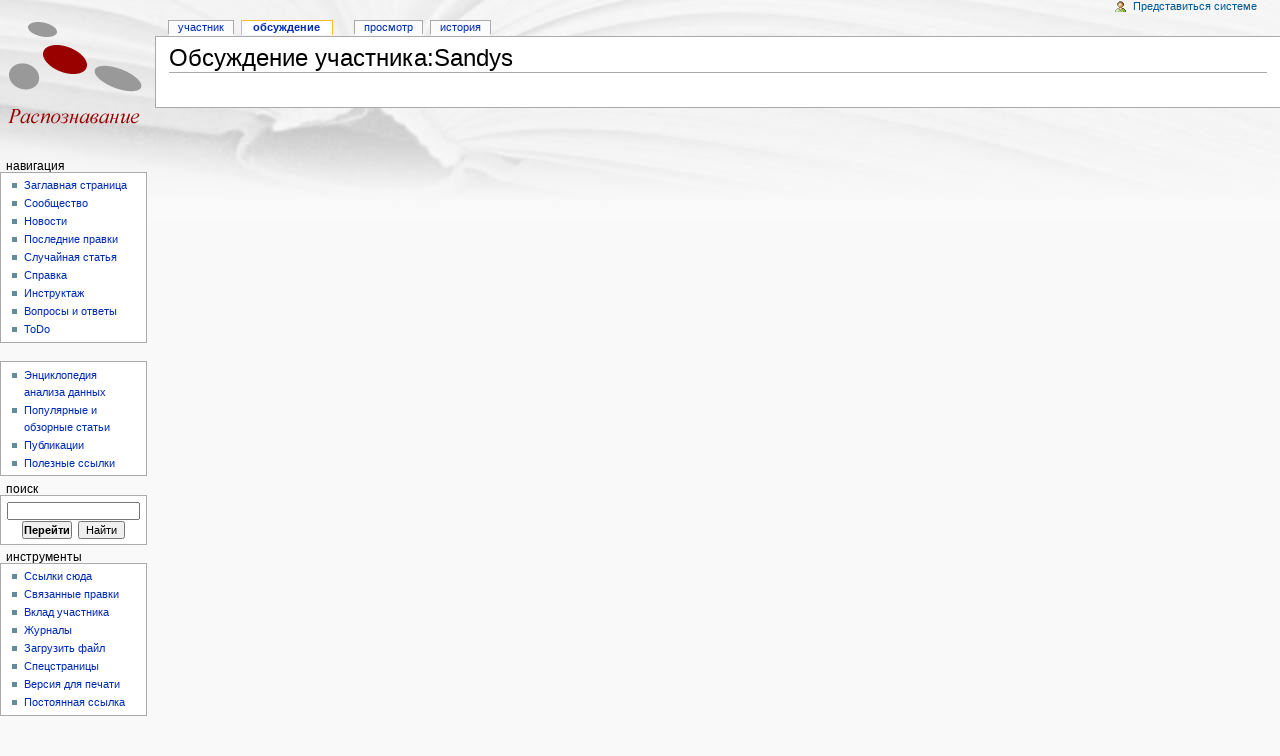

--- FILE ---
content_type: text/html; charset=utf-8
request_url: http://www.machinelearning.ru/wiki/index.php?title=%D0%9E%D0%B1%D1%81%D1%83%D0%B6%D0%B4%D0%B5%D0%BD%D0%B8%D0%B5_%D1%83%D1%87%D0%B0%D1%81%D1%82%D0%BD%D0%B8%D0%BA%D0%B0:Sandys
body_size: 19177
content:
<!DOCTYPE html PUBLIC "-//W3C//DTD XHTML 1.0 Transitional//EN" "http://www.w3.org/TR/xhtml1/DTD/xhtml1-transitional.dtd">
<html xmlns="http://www.w3.org/1999/xhtml" xml:lang="ru" lang="ru" dir="ltr">
	<head>
		<meta http-equiv="Content-Type" content="text/html; charset=utf-8" />
				<meta name="keywords" content="Обсуждение участника:Sandys" />
		<link rel="shortcut icon" href="/favicon.ico" />
		<link rel="search" type="application/opensearchdescription+xml" href="/wiki/opensearch_desc.php" title="MachineLearning (Русский)" />
		<link title="Creative Commons" type="application/rdf+xml" href="/wiki/index.php?title=%D0%9E%D0%B1%D1%81%D1%83%D0%B6%D0%B4%D0%B5%D0%BD%D0%B8%D0%B5_%D1%83%D1%87%D0%B0%D1%81%D1%82%D0%BD%D0%B8%D0%BA%D0%B0:Sandys&amp;action=creativecommons" rel="meta" />
		<link rel="copyright" href="http://creativecommons.org/licenses/by-sa/3.0/" />
<link rel="alternate" type="application/rss+xml" title="MachineLearning — RSS-лента" href="http://www.machinelearning.ru/wiki/index.php?title=%D0%A1%D0%BB%D1%83%D0%B6%D0%B5%D0%B1%D0%BD%D0%B0%D1%8F:Recentchanges&amp;feed=rss" />
<link rel="alternate" type="application/atom+xml" title="MachineLearning - Atom лента" href="http://www.machinelearning.ru/wiki/index.php?title=%D0%A1%D0%BB%D1%83%D0%B6%D0%B5%D0%B1%D0%BD%D0%B0%D1%8F:Recentchanges&amp;feed=atom" />
		<title>Обсуждение участника:Sandys</title>
		<style type="text/css" media="screen, projection">/*<![CDATA[*/
			@import "/wiki/skins/common/shared.css?116";
			@import "/wiki/skins/monobook/main.css?116";
		/*]]>*/</style>
		<link rel="stylesheet" type="text/css" media="print" href="/wiki/skins/common/commonPrint.css?116" />
		<!--[if lt IE 5.5000]><style type="text/css">@import "/wiki/skins/monobook/IE50Fixes.css?116";</style><![endif]-->
		<!--[if IE 5.5000]><style type="text/css">@import "/wiki/skins/monobook/IE55Fixes.css?116";</style><![endif]-->
		<!--[if IE 6]><style type="text/css">@import "/wiki/skins/monobook/IE60Fixes.css?116";</style><![endif]-->
		<!--[if IE 7]><style type="text/css">@import "/wiki/skins/monobook/IE70Fixes.css?116";</style><![endif]-->
		<!--[if lt IE 7]><script type="text/javascript" src="/wiki/skins/common/IEFixes.js?116"></script>
		<meta http-equiv="imagetoolbar" content="no" /><![endif]-->
		
		<script type= "text/javascript">/*<![CDATA[*/
var skin = "monobook";
var stylepath = "/wiki/skins";
var wgArticlePath = "/wiki/index.php?title=$1";
var wgScriptPath = "/wiki";
var wgScript = "/wiki/index.php";
var wgServer = "http://www.machinelearning.ru";
var wgCanonicalNamespace = "User_talk";
var wgCanonicalSpecialPageName = false;
var wgNamespaceNumber = 3;
var wgPageName = "Обсуждение_участника:Sandys";
var wgTitle = "Sandys";
var wgAction = "view";
var wgRestrictionEdit = [];
var wgRestrictionMove = [];
var wgArticleId = "1924";
var wgIsArticle = true;
var wgUserName = null;
var wgUserGroups = null;
var wgUserLanguage = "ru";
var wgContentLanguage = "ru";
var wgBreakFrames = false;
var wgCurRevisionId = "20272";
var wgVersion = "1.12.0";
var wgEnableAPI = true;
var wgEnableWriteAPI = false;
/*]]>*/</script>
                
		<script type="text/javascript" src="/wiki/skins/common/wikibits.js?116"><!-- wikibits js --></script>
		<!-- Head Scripts -->
		<script type="text/javascript" src="/wiki/skins/common/ajax.js?116"></script>
		<script type="text/javascript" src="/wiki/index.php?title=-&amp;action=raw&amp;gen=js&amp;useskin=monobook"><!-- site js --></script>
		<style type="text/css">/*<![CDATA[*/
@import "/wiki/index.php?title=MediaWiki:Common.css&usemsgcache=yes&action=raw&ctype=text/css&smaxage=18000";
@import "/wiki/index.php?title=MediaWiki:Monobook.css&usemsgcache=yes&action=raw&ctype=text/css&smaxage=18000";
@import "/wiki/index.php?title=-&action=raw&gen=css&maxage=18000";
/*]]>*/</style>
	</head>
<body class="mediawiki ns-3 ltr page-Обсуждение_участника_Sandys">
	<div id="globalWrapper">
		<div id="column-content">
	<div id="content">
		<a name="top" id="top"></a>
				<h1 class="firstHeading">Обсуждение участника:Sandys</h1>
		<div id="bodyContent">
			<h3 id="siteSub">Материал из MachineLearning.</h3>
			<div id="contentSub"></div>
									<div id="jump-to-nav">Перейти к: <a href="#column-one">навигация</a>, <a href="#searchInput">поиск</a></div>			<!-- start content -->
			
<!-- 
NewPP limit report
Preprocessor node count: 1/1000000
Post-expand include size: 0/2097152 bytes
Template argument size: 0/2097152 bytes
#ifexist count: 0/100
-->

<!-- Saved in parser cache with key wikidb:pcache:idhash:1924-0!1!0!!ru!2!edit=0 and timestamp 20260203041321 -->
<div class="printfooter">
Источник — «<a href="http://www.machinelearning.ru/wiki/index.php?title=%D0%9E%D0%B1%D1%81%D1%83%D0%B6%D0%B4%D0%B5%D0%BD%D0%B8%D0%B5_%D1%83%D1%87%D0%B0%D1%81%D1%82%D0%BD%D0%B8%D0%BA%D0%B0:Sandys">http://www.machinelearning.ru/wiki/index.php?title=%D0%9E%D0%B1%D1%81%D1%83%D0%B6%D0%B4%D0%B5%D0%BD%D0%B8%D0%B5_%D1%83%D1%87%D0%B0%D1%81%D1%82%D0%BD%D0%B8%D0%BA%D0%B0:Sandys</a>»</div>
						<!-- end content -->
			<div class="visualClear"></div>
		</div>
	</div>
		</div>
		<div id="column-one">
	<div id="p-cactions" class="portlet">
		<h5>Просмотры</h5>
		<div class="pBody">
			<ul>
					 <li id="ca-nstab-user"><a href="/wiki/index.php?title=%D0%A3%D1%87%D0%B0%D1%81%D1%82%D0%BD%D0%B8%D0%BA:Sandys" title="Персональная страница участника [c]" accesskey="c">Участник</a></li>
					 <li id="ca-talk" class="selected"><a href="/wiki/index.php?title=%D0%9E%D0%B1%D1%81%D1%83%D0%B6%D0%B4%D0%B5%D0%BD%D0%B8%D0%B5_%D1%83%D1%87%D0%B0%D1%81%D1%82%D0%BD%D0%B8%D0%BA%D0%B0:Sandys" title="Обсуждение содержания страницы [t]" accesskey="t">Обсуждение</a></li>
					 <li id="ca-viewsource"><a href="/wiki/index.php?title=%D0%9E%D0%B1%D1%81%D1%83%D0%B6%D0%B4%D0%B5%D0%BD%D0%B8%D0%B5_%D1%83%D1%87%D0%B0%D1%81%D1%82%D0%BD%D0%B8%D0%BA%D0%B0:Sandys&amp;action=edit" title="Эта страница защищена от изменений, но вы можете посмотреть и скопировать её исходный текст [e]" accesskey="e">Просмотр</a></li>
					 <li id="ca-history"><a href="/wiki/index.php?title=%D0%9E%D0%B1%D1%81%D1%83%D0%B6%D0%B4%D0%B5%D0%BD%D0%B8%D0%B5_%D1%83%D1%87%D0%B0%D1%81%D1%82%D0%BD%D0%B8%D0%BA%D0%B0:Sandys&amp;action=history" title="Журнал изменений страницы [h]" accesskey="h">История</a></li>
				</ul>
		</div>
	</div>
	<div class="portlet" id="p-personal">
		<h5>Личные инструменты</h5>
		<div class="pBody">
			<ul>
				<li id="pt-login"><a href="/wiki/index.php?title=%D0%A1%D0%BB%D1%83%D0%B6%D0%B5%D0%B1%D0%BD%D0%B0%D1%8F:Userlogin&amp;returnto=%D0%9E%D0%B1%D1%81%D1%83%D0%B6%D0%B4%D0%B5%D0%BD%D0%B8%D0%B5_%D1%83%D1%87%D0%B0%D1%81%D1%82%D0%BD%D0%B8%D0%BA%D0%B0:Sandys" title="Здесь можно зарегистрироваться в системе, но это необязательно [o]" accesskey="o">Представиться системе</a></li>
			</ul>
		</div>
	</div>
	<div class="portlet" id="p-logo">
		<a style="background-image: url(/wiki/logo.png);" href="/wiki/index.php?title=%D0%97%D0%B0%D0%B3%D0%BB%D0%B0%D0%B2%D0%BD%D0%B0%D1%8F_%D1%81%D1%82%D1%80%D0%B0%D0%BD%D0%B8%D1%86%D0%B0" title="Перейти на заглавную страницу [z]" accesskey="z"></a>
	</div>
	<script type="text/javascript"> if (window.isMSIE55) fixalpha(); </script>
		<div class='portlet' id='p-navigation'>
		<h5>Навигация</h5>
		<div class='pBody'>
			<ul>
				<li id="n-mainpage"><a href="/wiki/index.php?title=%D0%97%D0%B0%D0%B3%D0%BB%D0%B0%D0%B2%D0%BD%D0%B0%D1%8F_%D1%81%D1%82%D1%80%D0%B0%D0%BD%D0%B8%D1%86%D0%B0" title="Перейти на заглавную страницу [z]" accesskey="z">Заглавная страница</a></li>
				<li id="n-portal"><a href="/wiki/index.php?title=MachineLearning:%D0%9F%D0%BE%D1%80%D1%82%D0%B0%D0%BB_%D1%81%D0%BE%D0%BE%D0%B1%D1%89%D0%B5%D1%81%D1%82%D0%B2%D0%B0" title="О проекте, о том, что вы можете сделать, где что находится">Сообщество</a></li>
				<li id="n-.D0.9D.D0.BE.D0.B2.D0.BE.D1.81.D1.82.D0.B8"><a href="/wiki/index.php?title=%D0%A8%D0%B0%D0%B1%D0%BB%D0%BE%D0%BD:%D0%9D%D0%BE%D0%B2%D0%BE%D1%81%D1%82%D0%B8">Новости</a></li>
				<li id="n-.D0.9F.D0.BE.D1.81.D0.BB.D0.B5.D0.B4.D0.BD.D0.B8.D0.B5-.D0.BF.D1.80.D0.B0.D0.B2.D0.BA.D0.B8"><a href="/wiki/index.php?title=%D0%A1%D0%BB%D1%83%D0%B6%D0%B5%D0%B1%D0%BD%D0%B0%D1%8F:Recentchanges">Последние правки</a></li>
				<li id="n-randompage"><a href="/wiki/index.php?title=%D0%A1%D0%BB%D1%83%D0%B6%D0%B5%D0%B1%D0%BD%D0%B0%D1%8F:Random" title="Посмотреть случайную страницу [x]" accesskey="x">Случайная статья</a></li>
				<li id="n-help"><a href="/wiki/index.php?title=%D0%A1%D0%BF%D1%80%D0%B0%D0%B2%D0%BA%D0%B0:%D0%A1%D0%BF%D1%80%D0%B0%D0%B2%D0%BA%D0%B0" title="Справочник по проекту «MachineLearning»">Справка</a></li>
				<li id="n-.D0.98.D0.BD.D1.81.D1.82.D1.80.D1.83.D0.BA.D1.82.D0.B0.D0.B6"><a href="/wiki/index.php?title=MachineLearning:%D0%98%D0%BD%D1%81%D1%82%D1%80%D1%83%D0%BA%D1%82%D0%B0%D0%B6">Инструктаж</a></li>
				<li id="n-.D0.92.D0.BE.D0.BF.D1.80.D0.BE.D1.81.D1.8B-.D0.B8-.D0.BE.D1.82.D0.B2.D0.B5.D1.82.D1.8B"><a href="/wiki/index.php?title=MachineLearning:%D0%A7%D0%B0%D0%92%D0%9E">Вопросы и ответы</a></li>
				<li id="n-ToDo"><a href="/wiki/index.php?title=MachineLearning:ToDo">ToDo</a></li>
			</ul>
		</div>
	</div>
		<div class='portlet' id='p-.C2.A0'>
		<h5>&nbsp;</h5>
		<div class='pBody'>
			<ul>
				<li id="n-.D0.AD.D0.BD.D1.86.D0.B8.D0.BA.D0.BB.D0.BE.D0.BF.D0.B5.D0.B4.D0.B8.D1.8F-.D0.B0.D0.BD.D0.B0.D0.BB.D0.B8.D0.B7.D0.B0-.D0.B4.D0.B0.D0.BD.D0.BD.D1.8B.D1.85"><a href="/wiki/index.php?title=%D0%9A%D0%B0%D1%82%D0%B5%D0%B3%D0%BE%D1%80%D0%B8%D1%8F:%D0%AD%D0%BD%D1%86%D0%B8%D0%BA%D0%BB%D0%BE%D0%BF%D0%B5%D0%B4%D0%B8%D1%8F_%D0%B0%D0%BD%D0%B0%D0%BB%D0%B8%D0%B7%D0%B0_%D0%B4%D0%B0%D0%BD%D0%BD%D1%8B%D1%85">Энциклопедия анализа данных</a></li>
				<li id="n-.D0.9F.D0.BE.D0.BF.D1.83.D0.BB.D1.8F.D1.80.D0.BD.D1.8B.D0.B5-.D0.B8-.D0.BE.D0.B1.D0.B7.D0.BE.D1.80.D0.BD.D1.8B.D0.B5-.D1.81.D1.82.D0.B0.D1.82.D1.8C.D0.B8"><a href="/wiki/index.php?title=%D0%9A%D0%B0%D1%82%D0%B5%D0%B3%D0%BE%D1%80%D0%B8%D1%8F:%D0%9F%D0%BE%D0%BF%D1%83%D0%BB%D1%8F%D1%80%D0%BD%D1%8B%D0%B5_%D0%B8_%D0%BE%D0%B1%D0%B7%D0%BE%D1%80%D0%BD%D1%8B%D0%B5_%D1%81%D1%82%D0%B0%D1%82%D1%8C%D0%B8">Популярные и обзорные статьи</a></li>
				<li id="n-.D0.9F.D1.83.D0.B1.D0.BB.D0.B8.D0.BA.D0.B0.D1.86.D0.B8.D0.B8"><a href="/wiki/index.php?title=%D0%9A%D0%B0%D1%82%D0%B5%D0%B3%D0%BE%D1%80%D0%B8%D1%8F:%D0%9F%D1%83%D0%B1%D0%BB%D0%B8%D0%BA%D0%B0%D1%86%D0%B8%D0%B8">Публикации</a></li>
				<li id="n-.D0.9F.D0.BE.D0.BB.D0.B5.D0.B7.D0.BD.D1.8B.D0.B5-.D1.81.D1.81.D1.8B.D0.BB.D0.BA.D0.B8"><a href="/wiki/index.php?title=%D0%9F%D0%BE%D0%BB%D0%B5%D0%B7%D0%BD%D1%8B%D0%B5_%D1%81%D1%81%D1%8B%D0%BB%D0%BA%D0%B8">Полезные ссылки</a></li>
			</ul>
		</div>
	</div>
		<div id="p-search" class="portlet">
		<h5><label for="searchInput">Поиск</label></h5>
		<div id="searchBody" class="pBody">
			<form action="/wiki/index.php?title=%D0%A1%D0%BB%D1%83%D0%B6%D0%B5%D0%B1%D0%BD%D0%B0%D1%8F:Search" id="searchform"><div>
				<input id="searchInput" name="search" type="text" title="Искать это слово [f]" accesskey="f" value="" />
				<input type='submit' name="go" class="searchButton" id="searchGoButton"	value="Перейти" title="Перейти к странице, имеющей в точности такое название" />&nbsp;
				<input type='submit' name="fulltext" class="searchButton" id="mw-searchButton" value="Найти" title="Найти страницы, содержащие указанный текст" />
			</div></form>
		</div>
	</div>
	<div class="portlet" id="p-tb">
		<h5>Инструменты</h5>
		<div class="pBody">
			<ul>
				<li id="t-whatlinkshere"><a href="/wiki/index.php?title=%D0%A1%D0%BB%D1%83%D0%B6%D0%B5%D0%B1%D0%BD%D0%B0%D1%8F:Whatlinkshere/%D0%9E%D0%B1%D1%81%D1%83%D0%B6%D0%B4%D0%B5%D0%BD%D0%B8%D0%B5_%D1%83%D1%87%D0%B0%D1%81%D1%82%D0%BD%D0%B8%D0%BA%D0%B0:Sandys" title="Список всех страниц, которые ссылаются на эту страницу [j]" accesskey="j">Ссылки сюда</a></li>
				<li id="t-recentchangeslinked"><a href="/wiki/index.php?title=%D0%A1%D0%BB%D1%83%D0%B6%D0%B5%D0%B1%D0%BD%D0%B0%D1%8F:Recentchangeslinked/%D0%9E%D0%B1%D1%81%D1%83%D0%B6%D0%B4%D0%B5%D0%BD%D0%B8%D0%B5_%D1%83%D1%87%D0%B0%D1%81%D1%82%D0%BD%D0%B8%D0%BA%D0%B0:Sandys" title="Последние изменения в страницах, на которые ссылается эта страница [k]" accesskey="k">Связанные правки</a></li>
<li id="t-contributions"><a href="/wiki/index.php?title=%D0%A1%D0%BB%D1%83%D0%B6%D0%B5%D0%B1%D0%BD%D0%B0%D1%8F:Contributions/Sandys" title="Список страниц, которые изменял этот участник">Вклад участника</a></li>
<li id="t-log"><a href="/wiki/index.php?title=%D0%A1%D0%BB%D1%83%D0%B6%D0%B5%D0%B1%D0%BD%D0%B0%D1%8F:Log&amp;user=Sandys">Журналы</a></li>
<li id="t-upload"><a href="/wiki/index.php?title=%D0%A1%D0%BB%D1%83%D0%B6%D0%B5%D0%B1%D0%BD%D0%B0%D1%8F:Upload" title="Загрузить изображения или мультимедиа-файлы [u]" accesskey="u">Загрузить файл</a></li>
<li id="t-specialpages"><a href="/wiki/index.php?title=%D0%A1%D0%BB%D1%83%D0%B6%D0%B5%D0%B1%D0%BD%D0%B0%D1%8F:Specialpages" title="Список служебных страниц [q]" accesskey="q">Спецстраницы</a></li>
				<li id="t-print"><a href="/wiki/index.php?title=%D0%9E%D0%B1%D1%81%D1%83%D0%B6%D0%B4%D0%B5%D0%BD%D0%B8%D0%B5_%D1%83%D1%87%D0%B0%D1%81%D1%82%D0%BD%D0%B8%D0%BA%D0%B0:Sandys&amp;printable=yes" title="Версия для печати этой страницы [p]" accesskey="p">Версия для печати</a></li>				<li id="t-permalink"><a href="/wiki/index.php?title=%D0%9E%D0%B1%D1%81%D1%83%D0%B6%D0%B4%D0%B5%D0%BD%D0%B8%D0%B5_%D1%83%D1%87%D0%B0%D1%81%D1%82%D0%BD%D0%B8%D0%BA%D0%B0:Sandys&amp;oldid=20272" title="Постоянная ссылка на эту версию страницы">Постоянная ссылка</a></li>			</ul>
		</div>
	</div>
		</div><!-- end of the left (by default at least) column -->
			<div class="visualClear"></div>
			<div id="footer">
				<div id="f-poweredbyico"><a href="http://www.mediawiki.org/"><img src="/wiki/skins/common/images/poweredby_mediawiki_88x31.png" alt="Powered by MediaWiki" /></a></div>
				<div id="f-copyrightico"><a href="http://creativecommons.org/licenses/by-sa/3.0/"><img src="/wiki/skins/common/images/cc-logo.png" alt='Creative Commons Attribution/Share-Alike' /></a></div>
			<ul id="f-list">
				<li id="lastmod"> Последнее изменение этой страницы: 08:32, 11 октября 2011.</li>
				<li id="viewcount">К этой странице обращались 10 610 раз.</li>
				<li id="copyright">Содержимое доступно в соответствии с <a href="http://creativecommons.org/licenses/by-sa/3.0/" class="external " title="http://creativecommons.org/licenses/by-sa/3.0/" rel="nofollow">Creative Commons Attribution/Share-Alike</a>.</li>
				<li id="privacy"><a href="/wiki/index.php?title=MachineLearning:%D0%9F%D0%BE%D0%BB%D0%B8%D1%82%D0%B8%D0%BA%D0%B0_%D0%BA%D0%BE%D0%BD%D1%84%D0%B8%D0%B4%D0%B5%D0%BD%D1%86%D0%B8%D0%B0%D0%BB%D1%8C%D0%BD%D0%BE%D1%81%D1%82%D0%B8" title="MachineLearning:Политика конфиденциальности">Политика конфиденциальности</a></li>
				<li id="about"><a href="/wiki/index.php?title=MachineLearning:%D0%9E%D0%BF%D0%B8%D1%81%D0%B0%D0%BD%D0%B8%D0%B5" title="MachineLearning:Описание">Описание MachineLearning</a></li>
				<li id="disclaimer"><a href="/wiki/index.php?title=MachineLearning:%D0%9E%D1%82%D0%BA%D0%B0%D0%B7_%D0%BE%D1%82_%D0%BE%D1%82%D0%B2%D0%B5%D1%82%D1%81%D1%82%D0%B2%D0%B5%D0%BD%D0%BD%D0%BE%D1%81%D1%82%D0%B8" title="MachineLearning:Отказ от ответственности">Отказ от ответственности</a></li>
			</ul>
		</div>
		
	
		<script type="text/javascript">if (window.runOnloadHook) runOnloadHook();</script>
<script type="text/javascript">
var gaJsHost = (("https:" == document.location.protocol) ? "https://ssl." : "http://www.");
document.write(unescape("%3Cscript src='" + gaJsHost + "google-analytics.com/ga.js' type='text/javascript'%3E%3C/script%3E"));
</script>
<script type="text/javascript">
var pageTracker = _gat._getTracker("UA-4591433-2");
pageTracker._initData();
pageTracker._trackPageview();
</script><!-- Piwik -->
<script type="text/javascript">
  var _paq = _paq || [];
  _paq.push(["setDocumentTitle", document.domain + "/" + document.title]);
  _paq.push(["setCookieDomain", "*.machinelearning.ru"]);
  _paq.push(["setDomains", ["*.machinelearning.ru","*.www.machinelearning.ru"]]);
  _paq.push(["trackPageView"]);
  _paq.push(["enableLinkTracking"]);
  (function() {
    var u=(("https:" == document.location.protocol) ? "https" : "http") + "://s.inmedias.ru/";
    _paq.push(["setTrackerUrl", u+"piwik.php"]);
    _paq.push(["setSiteId", "3]);
    var d=document, g=d.createElement("script"), s=d.getElementsByTagName("script")[0]; g.type="text/javascript";
    g.defer=true; g.async=true; g.src=u+"piwik.js"; s.parentNode.insertBefore(g,s);
  })();
</script>
<noscript><img src="http://s.inmedias.ru/piwik.php?idsite=3&amp;rec=1" style="border:0" alt="" /></noscript>
<!-- End Piwik Code --><!-- Yandex.Metrika counter -->
<script type="text/javascript">
(function (d, w, c) {
    (w[c] = w[c] || []).push(function() {
        try {
            w.yaCounter30907996 = new Ya.Metrika({id:30907996,
                    webvisor:true,
                    clickmap:true,
                    trackLinks:true,
                    accurateTrackBounce:true});
        } catch(e) { }
    });

    var n = d.getElementsByTagName("script")[0],
        s = d.createElement("script"),
        f = function () { n.parentNode.insertBefore(s, n); };
    s.type = "text/javascript";
    s.async = true;
    s.src = (d.location.protocol == "https:" ? "https:" : "http:") + "//mc.yandex.ru/metrika/watch.js";

    if (w.opera == "[object Opera]") {
        d.addEventListener("DOMContentLoaded", f, false);
    } else { f(); }
})(document, window, "yandex_metrika_callbacks");
</script>
<noscript><div><img src="//mc.yandex.ru/watch/30907996" style="position:absolute; left:-9999px;" alt="" /></div></noscript>
<!-- /Yandex.Metrika counter --></div>
<!-- Served in 0.079 secs. --></body></html>
